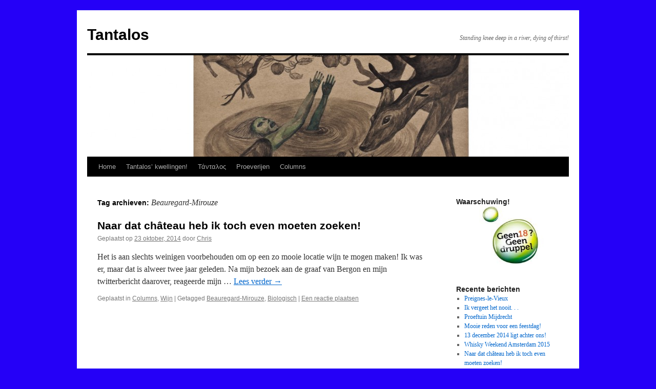

--- FILE ---
content_type: text/html; charset=UTF-8
request_url: https://www.tantalos.nl/tag/beauregard-mirouze/
body_size: 9763
content:
<!DOCTYPE html>
<html lang="nl-NL">
<head>
<meta charset="UTF-8" />
<title>
Beauregard-Mirouze | Tantalos	</title>
<link rel="profile" href="https://gmpg.org/xfn/11" />
<link rel="stylesheet" type="text/css" media="all" href="https://www.tantalos.nl/wp-content/themes/twentyten_tantalos/style.css?ver=20251202" />
<link rel="pingback" href="https://www.tantalos.nl/xmlrpc.php">
<meta name='robots' content='max-image-preview:large' />
<link rel='dns-prefetch' href='//www.googletagmanager.com' />
<link rel="alternate" type="application/rss+xml" title="Tantalos &raquo; feed" href="https://www.tantalos.nl/feed/" />
<link rel="alternate" type="application/rss+xml" title="Tantalos &raquo; reacties feed" href="https://www.tantalos.nl/comments/feed/" />
<link rel="alternate" type="application/rss+xml" title="Tantalos &raquo; Beauregard-Mirouze tag feed" href="https://www.tantalos.nl/tag/beauregard-mirouze/feed/" />
<style id='wp-img-auto-sizes-contain-inline-css' type='text/css'>
img:is([sizes=auto i],[sizes^="auto," i]){contain-intrinsic-size:3000px 1500px}
/*# sourceURL=wp-img-auto-sizes-contain-inline-css */
</style>
<style id='wp-emoji-styles-inline-css' type='text/css'>

	img.wp-smiley, img.emoji {
		display: inline !important;
		border: none !important;
		box-shadow: none !important;
		height: 1em !important;
		width: 1em !important;
		margin: 0 0.07em !important;
		vertical-align: -0.1em !important;
		background: none !important;
		padding: 0 !important;
	}
/*# sourceURL=wp-emoji-styles-inline-css */
</style>
<style id='wp-block-library-inline-css' type='text/css'>
:root{--wp-block-synced-color:#7a00df;--wp-block-synced-color--rgb:122,0,223;--wp-bound-block-color:var(--wp-block-synced-color);--wp-editor-canvas-background:#ddd;--wp-admin-theme-color:#007cba;--wp-admin-theme-color--rgb:0,124,186;--wp-admin-theme-color-darker-10:#006ba1;--wp-admin-theme-color-darker-10--rgb:0,107,160.5;--wp-admin-theme-color-darker-20:#005a87;--wp-admin-theme-color-darker-20--rgb:0,90,135;--wp-admin-border-width-focus:2px}@media (min-resolution:192dpi){:root{--wp-admin-border-width-focus:1.5px}}.wp-element-button{cursor:pointer}:root .has-very-light-gray-background-color{background-color:#eee}:root .has-very-dark-gray-background-color{background-color:#313131}:root .has-very-light-gray-color{color:#eee}:root .has-very-dark-gray-color{color:#313131}:root .has-vivid-green-cyan-to-vivid-cyan-blue-gradient-background{background:linear-gradient(135deg,#00d084,#0693e3)}:root .has-purple-crush-gradient-background{background:linear-gradient(135deg,#34e2e4,#4721fb 50%,#ab1dfe)}:root .has-hazy-dawn-gradient-background{background:linear-gradient(135deg,#faaca8,#dad0ec)}:root .has-subdued-olive-gradient-background{background:linear-gradient(135deg,#fafae1,#67a671)}:root .has-atomic-cream-gradient-background{background:linear-gradient(135deg,#fdd79a,#004a59)}:root .has-nightshade-gradient-background{background:linear-gradient(135deg,#330968,#31cdcf)}:root .has-midnight-gradient-background{background:linear-gradient(135deg,#020381,#2874fc)}:root{--wp--preset--font-size--normal:16px;--wp--preset--font-size--huge:42px}.has-regular-font-size{font-size:1em}.has-larger-font-size{font-size:2.625em}.has-normal-font-size{font-size:var(--wp--preset--font-size--normal)}.has-huge-font-size{font-size:var(--wp--preset--font-size--huge)}.has-text-align-center{text-align:center}.has-text-align-left{text-align:left}.has-text-align-right{text-align:right}.has-fit-text{white-space:nowrap!important}#end-resizable-editor-section{display:none}.aligncenter{clear:both}.items-justified-left{justify-content:flex-start}.items-justified-center{justify-content:center}.items-justified-right{justify-content:flex-end}.items-justified-space-between{justify-content:space-between}.screen-reader-text{border:0;clip-path:inset(50%);height:1px;margin:-1px;overflow:hidden;padding:0;position:absolute;width:1px;word-wrap:normal!important}.screen-reader-text:focus{background-color:#ddd;clip-path:none;color:#444;display:block;font-size:1em;height:auto;left:5px;line-height:normal;padding:15px 23px 14px;text-decoration:none;top:5px;width:auto;z-index:100000}html :where(.has-border-color){border-style:solid}html :where([style*=border-top-color]){border-top-style:solid}html :where([style*=border-right-color]){border-right-style:solid}html :where([style*=border-bottom-color]){border-bottom-style:solid}html :where([style*=border-left-color]){border-left-style:solid}html :where([style*=border-width]){border-style:solid}html :where([style*=border-top-width]){border-top-style:solid}html :where([style*=border-right-width]){border-right-style:solid}html :where([style*=border-bottom-width]){border-bottom-style:solid}html :where([style*=border-left-width]){border-left-style:solid}html :where(img[class*=wp-image-]){height:auto;max-width:100%}:where(figure){margin:0 0 1em}html :where(.is-position-sticky){--wp-admin--admin-bar--position-offset:var(--wp-admin--admin-bar--height,0px)}@media screen and (max-width:600px){html :where(.is-position-sticky){--wp-admin--admin-bar--position-offset:0px}}

/*# sourceURL=wp-block-library-inline-css */
</style><style id='global-styles-inline-css' type='text/css'>
:root{--wp--preset--aspect-ratio--square: 1;--wp--preset--aspect-ratio--4-3: 4/3;--wp--preset--aspect-ratio--3-4: 3/4;--wp--preset--aspect-ratio--3-2: 3/2;--wp--preset--aspect-ratio--2-3: 2/3;--wp--preset--aspect-ratio--16-9: 16/9;--wp--preset--aspect-ratio--9-16: 9/16;--wp--preset--color--black: #000;--wp--preset--color--cyan-bluish-gray: #abb8c3;--wp--preset--color--white: #fff;--wp--preset--color--pale-pink: #f78da7;--wp--preset--color--vivid-red: #cf2e2e;--wp--preset--color--luminous-vivid-orange: #ff6900;--wp--preset--color--luminous-vivid-amber: #fcb900;--wp--preset--color--light-green-cyan: #7bdcb5;--wp--preset--color--vivid-green-cyan: #00d084;--wp--preset--color--pale-cyan-blue: #8ed1fc;--wp--preset--color--vivid-cyan-blue: #0693e3;--wp--preset--color--vivid-purple: #9b51e0;--wp--preset--color--blue: #0066cc;--wp--preset--color--medium-gray: #666;--wp--preset--color--light-gray: #f1f1f1;--wp--preset--gradient--vivid-cyan-blue-to-vivid-purple: linear-gradient(135deg,rgb(6,147,227) 0%,rgb(155,81,224) 100%);--wp--preset--gradient--light-green-cyan-to-vivid-green-cyan: linear-gradient(135deg,rgb(122,220,180) 0%,rgb(0,208,130) 100%);--wp--preset--gradient--luminous-vivid-amber-to-luminous-vivid-orange: linear-gradient(135deg,rgb(252,185,0) 0%,rgb(255,105,0) 100%);--wp--preset--gradient--luminous-vivid-orange-to-vivid-red: linear-gradient(135deg,rgb(255,105,0) 0%,rgb(207,46,46) 100%);--wp--preset--gradient--very-light-gray-to-cyan-bluish-gray: linear-gradient(135deg,rgb(238,238,238) 0%,rgb(169,184,195) 100%);--wp--preset--gradient--cool-to-warm-spectrum: linear-gradient(135deg,rgb(74,234,220) 0%,rgb(151,120,209) 20%,rgb(207,42,186) 40%,rgb(238,44,130) 60%,rgb(251,105,98) 80%,rgb(254,248,76) 100%);--wp--preset--gradient--blush-light-purple: linear-gradient(135deg,rgb(255,206,236) 0%,rgb(152,150,240) 100%);--wp--preset--gradient--blush-bordeaux: linear-gradient(135deg,rgb(254,205,165) 0%,rgb(254,45,45) 50%,rgb(107,0,62) 100%);--wp--preset--gradient--luminous-dusk: linear-gradient(135deg,rgb(255,203,112) 0%,rgb(199,81,192) 50%,rgb(65,88,208) 100%);--wp--preset--gradient--pale-ocean: linear-gradient(135deg,rgb(255,245,203) 0%,rgb(182,227,212) 50%,rgb(51,167,181) 100%);--wp--preset--gradient--electric-grass: linear-gradient(135deg,rgb(202,248,128) 0%,rgb(113,206,126) 100%);--wp--preset--gradient--midnight: linear-gradient(135deg,rgb(2,3,129) 0%,rgb(40,116,252) 100%);--wp--preset--font-size--small: 13px;--wp--preset--font-size--medium: 20px;--wp--preset--font-size--large: 36px;--wp--preset--font-size--x-large: 42px;--wp--preset--spacing--20: 0.44rem;--wp--preset--spacing--30: 0.67rem;--wp--preset--spacing--40: 1rem;--wp--preset--spacing--50: 1.5rem;--wp--preset--spacing--60: 2.25rem;--wp--preset--spacing--70: 3.38rem;--wp--preset--spacing--80: 5.06rem;--wp--preset--shadow--natural: 6px 6px 9px rgba(0, 0, 0, 0.2);--wp--preset--shadow--deep: 12px 12px 50px rgba(0, 0, 0, 0.4);--wp--preset--shadow--sharp: 6px 6px 0px rgba(0, 0, 0, 0.2);--wp--preset--shadow--outlined: 6px 6px 0px -3px rgb(255, 255, 255), 6px 6px rgb(0, 0, 0);--wp--preset--shadow--crisp: 6px 6px 0px rgb(0, 0, 0);}:where(.is-layout-flex){gap: 0.5em;}:where(.is-layout-grid){gap: 0.5em;}body .is-layout-flex{display: flex;}.is-layout-flex{flex-wrap: wrap;align-items: center;}.is-layout-flex > :is(*, div){margin: 0;}body .is-layout-grid{display: grid;}.is-layout-grid > :is(*, div){margin: 0;}:where(.wp-block-columns.is-layout-flex){gap: 2em;}:where(.wp-block-columns.is-layout-grid){gap: 2em;}:where(.wp-block-post-template.is-layout-flex){gap: 1.25em;}:where(.wp-block-post-template.is-layout-grid){gap: 1.25em;}.has-black-color{color: var(--wp--preset--color--black) !important;}.has-cyan-bluish-gray-color{color: var(--wp--preset--color--cyan-bluish-gray) !important;}.has-white-color{color: var(--wp--preset--color--white) !important;}.has-pale-pink-color{color: var(--wp--preset--color--pale-pink) !important;}.has-vivid-red-color{color: var(--wp--preset--color--vivid-red) !important;}.has-luminous-vivid-orange-color{color: var(--wp--preset--color--luminous-vivid-orange) !important;}.has-luminous-vivid-amber-color{color: var(--wp--preset--color--luminous-vivid-amber) !important;}.has-light-green-cyan-color{color: var(--wp--preset--color--light-green-cyan) !important;}.has-vivid-green-cyan-color{color: var(--wp--preset--color--vivid-green-cyan) !important;}.has-pale-cyan-blue-color{color: var(--wp--preset--color--pale-cyan-blue) !important;}.has-vivid-cyan-blue-color{color: var(--wp--preset--color--vivid-cyan-blue) !important;}.has-vivid-purple-color{color: var(--wp--preset--color--vivid-purple) !important;}.has-black-background-color{background-color: var(--wp--preset--color--black) !important;}.has-cyan-bluish-gray-background-color{background-color: var(--wp--preset--color--cyan-bluish-gray) !important;}.has-white-background-color{background-color: var(--wp--preset--color--white) !important;}.has-pale-pink-background-color{background-color: var(--wp--preset--color--pale-pink) !important;}.has-vivid-red-background-color{background-color: var(--wp--preset--color--vivid-red) !important;}.has-luminous-vivid-orange-background-color{background-color: var(--wp--preset--color--luminous-vivid-orange) !important;}.has-luminous-vivid-amber-background-color{background-color: var(--wp--preset--color--luminous-vivid-amber) !important;}.has-light-green-cyan-background-color{background-color: var(--wp--preset--color--light-green-cyan) !important;}.has-vivid-green-cyan-background-color{background-color: var(--wp--preset--color--vivid-green-cyan) !important;}.has-pale-cyan-blue-background-color{background-color: var(--wp--preset--color--pale-cyan-blue) !important;}.has-vivid-cyan-blue-background-color{background-color: var(--wp--preset--color--vivid-cyan-blue) !important;}.has-vivid-purple-background-color{background-color: var(--wp--preset--color--vivid-purple) !important;}.has-black-border-color{border-color: var(--wp--preset--color--black) !important;}.has-cyan-bluish-gray-border-color{border-color: var(--wp--preset--color--cyan-bluish-gray) !important;}.has-white-border-color{border-color: var(--wp--preset--color--white) !important;}.has-pale-pink-border-color{border-color: var(--wp--preset--color--pale-pink) !important;}.has-vivid-red-border-color{border-color: var(--wp--preset--color--vivid-red) !important;}.has-luminous-vivid-orange-border-color{border-color: var(--wp--preset--color--luminous-vivid-orange) !important;}.has-luminous-vivid-amber-border-color{border-color: var(--wp--preset--color--luminous-vivid-amber) !important;}.has-light-green-cyan-border-color{border-color: var(--wp--preset--color--light-green-cyan) !important;}.has-vivid-green-cyan-border-color{border-color: var(--wp--preset--color--vivid-green-cyan) !important;}.has-pale-cyan-blue-border-color{border-color: var(--wp--preset--color--pale-cyan-blue) !important;}.has-vivid-cyan-blue-border-color{border-color: var(--wp--preset--color--vivid-cyan-blue) !important;}.has-vivid-purple-border-color{border-color: var(--wp--preset--color--vivid-purple) !important;}.has-vivid-cyan-blue-to-vivid-purple-gradient-background{background: var(--wp--preset--gradient--vivid-cyan-blue-to-vivid-purple) !important;}.has-light-green-cyan-to-vivid-green-cyan-gradient-background{background: var(--wp--preset--gradient--light-green-cyan-to-vivid-green-cyan) !important;}.has-luminous-vivid-amber-to-luminous-vivid-orange-gradient-background{background: var(--wp--preset--gradient--luminous-vivid-amber-to-luminous-vivid-orange) !important;}.has-luminous-vivid-orange-to-vivid-red-gradient-background{background: var(--wp--preset--gradient--luminous-vivid-orange-to-vivid-red) !important;}.has-very-light-gray-to-cyan-bluish-gray-gradient-background{background: var(--wp--preset--gradient--very-light-gray-to-cyan-bluish-gray) !important;}.has-cool-to-warm-spectrum-gradient-background{background: var(--wp--preset--gradient--cool-to-warm-spectrum) !important;}.has-blush-light-purple-gradient-background{background: var(--wp--preset--gradient--blush-light-purple) !important;}.has-blush-bordeaux-gradient-background{background: var(--wp--preset--gradient--blush-bordeaux) !important;}.has-luminous-dusk-gradient-background{background: var(--wp--preset--gradient--luminous-dusk) !important;}.has-pale-ocean-gradient-background{background: var(--wp--preset--gradient--pale-ocean) !important;}.has-electric-grass-gradient-background{background: var(--wp--preset--gradient--electric-grass) !important;}.has-midnight-gradient-background{background: var(--wp--preset--gradient--midnight) !important;}.has-small-font-size{font-size: var(--wp--preset--font-size--small) !important;}.has-medium-font-size{font-size: var(--wp--preset--font-size--medium) !important;}.has-large-font-size{font-size: var(--wp--preset--font-size--large) !important;}.has-x-large-font-size{font-size: var(--wp--preset--font-size--x-large) !important;}
/*# sourceURL=global-styles-inline-css */
</style>

<style id='classic-theme-styles-inline-css' type='text/css'>
/*! This file is auto-generated */
.wp-block-button__link{color:#fff;background-color:#32373c;border-radius:9999px;box-shadow:none;text-decoration:none;padding:calc(.667em + 2px) calc(1.333em + 2px);font-size:1.125em}.wp-block-file__button{background:#32373c;color:#fff;text-decoration:none}
/*# sourceURL=/wp-includes/css/classic-themes.min.css */
</style>
<link rel='stylesheet' id='twentyten-block-style-css' href='https://www.tantalos.nl/wp-content/themes/twentyten/blocks.css?ver=20250220' type='text/css' media='all' />

<!-- Google tag (gtag.js) snippet toegevoegd door Site Kit -->
<!-- Google Analytics snippet toegevoegd door Site Kit -->
<script type="text/javascript" src="https://www.googletagmanager.com/gtag/js?id=GT-573WDJH" id="google_gtagjs-js" async></script>
<script type="text/javascript" id="google_gtagjs-js-after">
/* <![CDATA[ */
window.dataLayer = window.dataLayer || [];function gtag(){dataLayer.push(arguments);}
gtag("set","linker",{"domains":["www.tantalos.nl"]});
gtag("js", new Date());
gtag("set", "developer_id.dZTNiMT", true);
gtag("config", "GT-573WDJH");
//# sourceURL=google_gtagjs-js-after
/* ]]> */
</script>
<link rel="https://api.w.org/" href="https://www.tantalos.nl/wp-json/" /><link rel="alternate" title="JSON" type="application/json" href="https://www.tantalos.nl/wp-json/wp/v2/tags/139" /><link rel="EditURI" type="application/rsd+xml" title="RSD" href="https://www.tantalos.nl/xmlrpc.php?rsd" />
<meta name="generator" content="WordPress 6.9" />
<meta name="generator" content="Site Kit by Google 1.170.0" /><style type="text/css" id="custom-background-css">
body.custom-background { background-color: #2500f7; }
</style>
	</head>

<body class="archive tag tag-beauregard-mirouze tag-139 custom-background wp-theme-twentyten wp-child-theme-twentyten_tantalos">
<div id="wrapper" class="hfeed">
		<a href="#content" class="screen-reader-text skip-link">Ga naar de inhoud</a>
	<div id="header">
		<div id="masthead">
			<div id="branding" role="banner">
									<div id="site-title">
						<span>
							<a href="https://www.tantalos.nl/" rel="home" >Tantalos</a>
						</span>
					</div>
										<div id="site-description">Standing  knee deep in a river, dying of thirst!</div>
					<img src="https://www.tantalos.nl/wp-content/uploads/2014/10/cropped-tantalos-91.jpg" width="940" height="198" alt="Tantalos" srcset="https://www.tantalos.nl/wp-content/uploads/2014/10/cropped-tantalos-91.jpg 940w, https://www.tantalos.nl/wp-content/uploads/2014/10/cropped-tantalos-91-150x31.jpg 150w, https://www.tantalos.nl/wp-content/uploads/2014/10/cropped-tantalos-91-300x63.jpg 300w" sizes="(max-width: 940px) 100vw, 940px" decoding="async" fetchpriority="high" />			</div><!-- #branding -->

			<div id="access" role="navigation">
				<div class="menu"><ul>
<li ><a href="https://www.tantalos.nl/">Home</a></li><li class="page_item page-item-4090 page_item_has_children"><a href="https://www.tantalos.nl/tantalos-kwellingen/">Tantalos&#8217; kwellingen!</a>
<ul class='children'>
	<li class="page_item page-item-4170"><a href="https://www.tantalos.nl/tantalos-kwellingen/kwelling-1/">Kwelling 1</a></li>
</ul>
</li>
<li class="page_item page-item-343 page_item_has_children"><a href="https://www.tantalos.nl/tantalos/">Τάνταλος</a>
<ul class='children'>
	<li class="page_item page-item-117"><a href="https://www.tantalos.nl/tantalos/geschiedenis/">Τάνταλος of Tantalus</a></li>
	<li class="page_item page-item-245"><a href="https://www.tantalos.nl/tantalos/het-logo-van-tantalos/">Logo van het visitekaartje</a></li>
</ul>
</li>
<li class="page_item page-item-485 page_item_has_children"><a href="https://www.tantalos.nl/proeverijen/">Proeverijen</a>
<ul class='children'>
	<li class="page_item page-item-487"><a href="https://www.tantalos.nl/proeverijen/wijnproeverijen/">Wijnproeverijen</a></li>
	<li class="page_item page-item-491"><a href="https://www.tantalos.nl/proeverijen/whiskyproeverijen/">Whiskyproeverijen</a></li>
</ul>
</li>

<li class="page_item page-item-catmenu">
	<a title="Alle Columns bekijken" href="http://www.tantalos.nl/columns/">Columns</a>
	<ul class="children">
		<li>
	<a href="https://www.tantalos.nl/category/columns/food/">Food</a></li>
		<li>
	<a href="https://www.tantalos.nl/category/columns/whisky/">Whisky</a></li>
		<li>
	<a href="https://www.tantalos.nl/category/columns/wijn-columns/">Wijn</a></li>
		<li>
	<a href="https://www.tantalos.nl/category/overige/">Overige</a></li>
		<li>
</li>
	</ul>
</li></ul></div>
			</div><!-- #access -->
		</div><!-- #masthead -->
	</div><!-- #header -->

	<div id="main">

		<div id="container">
			<div id="content" role="main">

				<h1 class="page-title">
				Tag archieven: <span>Beauregard-Mirouze</span>				</h1>

				



	
			<div id="post-2028" class="post-2028 post type-post status-publish format-standard hentry category-columns category-wijn-columns tag-beauregard-mirouze tag-biologisch">
			<h2 class="entry-title"><a href="https://www.tantalos.nl/2014/10/naar-dat-chateau-heb-ik-toch-even-moeten-zoeken/" rel="bookmark">Naar dat château heb ik toch even moeten zoeken!</a></h2>

			<div class="entry-meta">
				<span class="meta-prep meta-prep-author">Geplaatst op</span> <a href="https://www.tantalos.nl/2014/10/naar-dat-chateau-heb-ik-toch-even-moeten-zoeken/" title="23:00" rel="bookmark"><span class="entry-date">23 oktober, 2014</span></a> <span class="meta-sep">door</span> <span class="author vcard"><a class="url fn n" href="https://www.tantalos.nl/author/chris/" title="Alle berichten tonen van Chris">Chris</a></span>			</div><!-- .entry-meta -->

					<div class="entry-summary">
				<p>Het is aan slechts weinigen voorbehouden om op een zo mooie locatie wijn te mogen maken! Ik was er, maar dat is alweer twee jaar geleden. Na mijn bezoek aan de graaf van Bergon en mijn twitterbericht daarover, reageerde mijn &hellip; <a href="https://www.tantalos.nl/2014/10/naar-dat-chateau-heb-ik-toch-even-moeten-zoeken/">Lees verder <span class="meta-nav">&rarr;</span></a></p>
			</div><!-- .entry-summary -->
	
			<div class="entry-utility">
									<span class="cat-links">
						<span class="entry-utility-prep entry-utility-prep-cat-links">Geplaatst in</span> <a href="https://www.tantalos.nl/category/columns/" rel="category tag">Columns</a>, <a href="https://www.tantalos.nl/category/columns/wijn-columns/" rel="category tag">Wijn</a>					</span>
					<span class="meta-sep">|</span>
				
								<span class="tag-links">
					<span class="entry-utility-prep entry-utility-prep-tag-links">Getagged</span> <a href="https://www.tantalos.nl/tag/beauregard-mirouze/" rel="tag">Beauregard-Mirouze</a>, <a href="https://www.tantalos.nl/tag/biologisch/" rel="tag">Biologisch</a>				</span>
				<span class="meta-sep">|</span>
				
				<span class="comments-link"><a href="https://www.tantalos.nl/2014/10/naar-dat-chateau-heb-ik-toch-even-moeten-zoeken/#respond">Een reactie plaatsen</a></span>

							</div><!-- .entry-utility -->
		</div><!-- #post-2028 -->

		
	

			</div><!-- #content -->
		</div><!-- #container -->


		<div id="primary" class="widget-area" role="complementary">
			<ul class="xoxo">

<li id="text-3" class="widget-container widget_text"><h3 class="widget-title">Waarschuwing!</h3>			<div class="textwidget"><img src="//www.tantalos.nl/wp-content/uploads/2013/11/Geen-18-geen-druppel.jpg"></div>
		</li>
		<li id="recent-posts-2" class="widget-container widget_recent_entries">
		<h3 class="widget-title">Recente berichten</h3>
		<ul>
											<li>
					<a href="https://www.tantalos.nl/2020/07/preignes-le-vieux/">Preignes-le-Vieux</a>
									</li>
											<li>
					<a href="https://www.tantalos.nl/2018/10/ik-vergeet-het-nooit/">Ik vergeet het nooit. . .</a>
									</li>
											<li>
					<a href="https://www.tantalos.nl/2015/08/tomatenkwekerij-hans-fransen/">Proeftuin Mijdrecht</a>
									</li>
											<li>
					<a href="https://www.tantalos.nl/2015/02/mooie-reden-voor-een-feestdag/">Mooie reden voor een feestdag!</a>
									</li>
											<li>
					<a href="https://www.tantalos.nl/2014/11/13-december-2014/">13 december 2014 ligt achter ons!</a>
									</li>
											<li>
					<a href="https://www.tantalos.nl/2014/10/whisky-weekend-amsterdam-2015/">Whisky Weekend Amsterdam 2015</a>
									</li>
											<li>
					<a href="https://www.tantalos.nl/2014/10/naar-dat-chateau-heb-ik-toch-even-moeten-zoeken/">Naar dat château heb ik toch even moeten zoeken!</a>
									</li>
											<li>
					<a href="https://www.tantalos.nl/2014/10/wild-dineren-of-genieten-van-een-wildmenu/">Wordt het wild dineren? Of genieten van een wildmenu?</a>
									</li>
											<li>
					<a href="https://www.tantalos.nl/2014/10/de-portugese-doper-deel-3-douro-2/">De Portugese Doper (deel 3, Douro 2)</a>
									</li>
											<li>
					<a href="https://www.tantalos.nl/2014/10/er-zijn-meer-hondjes-die-vicky-heten/">Er zijn meer hondjes die Vicky heten!</a>
									</li>
					</ul>

		</li><li id="search-2" class="widget-container widget_search"><form role="search" method="get" id="searchform" class="searchform" action="https://www.tantalos.nl/">
				<div>
					<label class="screen-reader-text" for="s">Zoeken naar:</label>
					<input type="text" value="" name="s" id="s" />
					<input type="submit" id="searchsubmit" value="Zoeken" />
				</div>
			</form></li><li id="text-4" class="widget-container widget_text"><h3 class="widget-title">Importeurs: </h3>			<div class="textwidget"><a href="http://www.krimpenfort.nl"><img src="//www.tantalos.nl/wp-content/uploads/2013/12/logo-Yves1.gif" /></a>
<br/>
Yves Krimpenfort, Waverveen
<br/><br/>
<a href="http://www.bacchante.nl"><img src="//www.tantalos.nl/wp-content/uploads/2013/11/Bacchante-3.jpg" /></a>
<br/>
De Bacchante, Middelburg
<br/></div>
		</li><li id="categories-2" class="widget-container widget_categories"><h3 class="widget-title">Categorieën</h3>
			<ul>
					<li class="cat-item cat-item-3"><a href="https://www.tantalos.nl/category/columns/">Columns</a>
</li>
	<li class="cat-item cat-item-29"><a href="https://www.tantalos.nl/category/columns/food/">Food</a>
</li>
	<li class="cat-item cat-item-46"><a href="https://www.tantalos.nl/category/overige/">Overige</a>
</li>
	<li class="cat-item cat-item-23"><a href="https://www.tantalos.nl/category/columns/whisky/">Whisky</a>
</li>
	<li class="cat-item cat-item-24"><a href="https://www.tantalos.nl/category/columns/wijn-columns/">Wijn</a>
</li>
			</ul>

			</li><li id="archives-2" class="widget-container widget_archive"><h3 class="widget-title">Archieven</h3>		<label class="screen-reader-text" for="archives-dropdown-2">Archieven</label>
		<select id="archives-dropdown-2" name="archive-dropdown">
			
			<option value="">Maand selecteren</option>
				<option value='https://www.tantalos.nl/2020/07/'> juli 2020 </option>
	<option value='https://www.tantalos.nl/2018/10/'> oktober 2018 </option>
	<option value='https://www.tantalos.nl/2015/08/'> augustus 2015 </option>
	<option value='https://www.tantalos.nl/2015/02/'> februari 2015 </option>
	<option value='https://www.tantalos.nl/2014/11/'> november 2014 </option>
	<option value='https://www.tantalos.nl/2014/10/'> oktober 2014 </option>
	<option value='https://www.tantalos.nl/2014/07/'> juli 2014 </option>
	<option value='https://www.tantalos.nl/2014/02/'> februari 2014 </option>
	<option value='https://www.tantalos.nl/2014/01/'> januari 2014 </option>
	<option value='https://www.tantalos.nl/2013/12/'> december 2013 </option>
	<option value='https://www.tantalos.nl/2013/11/'> november 2013 </option>
	<option value='https://www.tantalos.nl/2013/10/'> oktober 2013 </option>
	<option value='https://www.tantalos.nl/2013/09/'> september 2013 </option>
	<option value='https://www.tantalos.nl/2013/08/'> augustus 2013 </option>
	<option value='https://www.tantalos.nl/2013/07/'> juli 2013 </option>
	<option value='https://www.tantalos.nl/2013/06/'> juni 2013 </option>
	<option value='https://www.tantalos.nl/2013/05/'> mei 2013 </option>
	<option value='https://www.tantalos.nl/2012/12/'> december 2012 </option>
	<option value='https://www.tantalos.nl/2012/10/'> oktober 2012 </option>
	<option value='https://www.tantalos.nl/2012/09/'> september 2012 </option>
	<option value='https://www.tantalos.nl/2012/08/'> augustus 2012 </option>
	<option value='https://www.tantalos.nl/2012/07/'> juli 2012 </option>
	<option value='https://www.tantalos.nl/2012/06/'> juni 2012 </option>
	<option value='https://www.tantalos.nl/2012/05/'> mei 2012 </option>
	<option value='https://www.tantalos.nl/2012/04/'> april 2012 </option>
	<option value='https://www.tantalos.nl/2011/05/'> mei 2011 </option>
	<option value='https://www.tantalos.nl/2011/04/'> april 2011 </option>
	<option value='https://www.tantalos.nl/2011/03/'> maart 2011 </option>
	<option value='https://www.tantalos.nl/2011/02/'> februari 2011 </option>
	<option value='https://www.tantalos.nl/2011/01/'> januari 2011 </option>
	<option value='https://www.tantalos.nl/2010/12/'> december 2010 </option>
	<option value='https://www.tantalos.nl/2010/11/'> november 2010 </option>
	<option value='https://www.tantalos.nl/2010/10/'> oktober 2010 </option>
	<option value='https://www.tantalos.nl/2010/08/'> augustus 2010 </option>
	<option value='https://www.tantalos.nl/2010/07/'> juli 2010 </option>
	<option value='https://www.tantalos.nl/2010/05/'> mei 2010 </option>
	<option value='https://www.tantalos.nl/2010/04/'> april 2010 </option>

		</select>

			<script type="text/javascript">
/* <![CDATA[ */

( ( dropdownId ) => {
	const dropdown = document.getElementById( dropdownId );
	function onSelectChange() {
		setTimeout( () => {
			if ( 'escape' === dropdown.dataset.lastkey ) {
				return;
			}
			if ( dropdown.value ) {
				document.location.href = dropdown.value;
			}
		}, 250 );
	}
	function onKeyUp( event ) {
		if ( 'Escape' === event.key ) {
			dropdown.dataset.lastkey = 'escape';
		} else {
			delete dropdown.dataset.lastkey;
		}
	}
	function onClick() {
		delete dropdown.dataset.lastkey;
	}
	dropdown.addEventListener( 'keyup', onKeyUp );
	dropdown.addEventListener( 'click', onClick );
	dropdown.addEventListener( 'change', onSelectChange );
})( "archives-dropdown-2" );

//# sourceURL=WP_Widget_Archives%3A%3Awidget
/* ]]> */
</script>
</li><li id="meta-2" class="widget-container widget_meta"><h3 class="widget-title">Meta</h3>
		<ul>
						<li><a href="https://www.tantalos.nl/wp-login.php">Login</a></li>
			<li><a href="https://www.tantalos.nl/feed/">Berichten feed</a></li>
			<li><a href="https://www.tantalos.nl/comments/feed/">Reacties feed</a></li>

			<li><a href="https://wordpress.org/">WordPress.org</a></li>
		</ul>

		</li><li id="tag_cloud-3" class="widget-container widget_tag_cloud"><h3 class="widget-title">Tags</h3><div class="tagcloud"><ul class='wp-tag-cloud' role='list'>
	<li><a href="https://www.tantalos.nl/tag/allergie/" class="tag-cloud-link tag-link-138 tag-link-position-1" style="font-size: 8pt;" aria-label="Allergie (1 item)">Allergie</a></li>
	<li><a href="https://www.tantalos.nl/tag/bandol/" class="tag-cloud-link tag-link-113 tag-link-position-2" style="font-size: 8pt;" aria-label="Bandol (1 item)">Bandol</a></li>
	<li><a href="https://www.tantalos.nl/tag/beauregard-mirouze/" class="tag-cloud-link tag-link-139 tag-link-position-3" style="font-size: 8pt;" aria-label="Beauregard-Mirouze (1 item)">Beauregard-Mirouze</a></li>
	<li><a href="https://www.tantalos.nl/tag/betty/" class="tag-cloud-link tag-link-35 tag-link-position-4" style="font-size: 18pt;" aria-label="Betty (9 items)">Betty</a></li>
	<li><a href="https://www.tantalos.nl/tag/bordeaux-rood/" class="tag-cloud-link tag-link-68 tag-link-position-5" style="font-size: 8pt;" aria-label="Bordeaux rood (1 item)">Bordeaux rood</a></li>
	<li><a href="https://www.tantalos.nl/tag/c1000/" class="tag-cloud-link tag-link-73 tag-link-position-6" style="font-size: 8pt;" aria-label="C1000 (1 item)">C1000</a></li>
	<li><a href="https://www.tantalos.nl/tag/cafe-lb/" class="tag-cloud-link tag-link-141 tag-link-position-7" style="font-size: 10.571428571429pt;" aria-label="Café L&amp;B (2 items)">Café L&amp;B</a></li>
	<li><a href="https://www.tantalos.nl/tag/campveerse-toren/" class="tag-cloud-link tag-link-136 tag-link-position-8" style="font-size: 12.285714285714pt;" aria-label="Campveerse Toren (3 items)">Campveerse Toren</a></li>
	<li><a href="https://www.tantalos.nl/tag/champagne/" class="tag-cloud-link tag-link-4 tag-link-position-9" style="font-size: 14.857142857143pt;" aria-label="champagne (5 items)">champagne</a></li>
	<li><a href="https://www.tantalos.nl/tag/cognac/" class="tag-cloud-link tag-link-9 tag-link-position-10" style="font-size: 10.571428571429pt;" aria-label="Cognac (2 items)">Cognac</a></li>
	<li><a href="https://www.tantalos.nl/tag/domaine-ray-jane/" class="tag-cloud-link tag-link-114 tag-link-position-11" style="font-size: 12.285714285714pt;" aria-label="Domaine Ray-Jane (3 items)">Domaine Ray-Jane</a></li>
	<li><a href="https://www.tantalos.nl/tag/druivensoorten/" class="tag-cloud-link tag-link-108 tag-link-position-12" style="font-size: 8pt;" aria-label="Druivensoorten (1 item)">Druivensoorten</a></li>
	<li><a href="https://www.tantalos.nl/tag/filmpje/" class="tag-cloud-link tag-link-112 tag-link-position-13" style="font-size: 8pt;" aria-label="Filmpje! (1 item)">Filmpje!</a></li>
	<li><a href="https://www.tantalos.nl/tag/fort-waver-amstel/" class="tag-cloud-link tag-link-22 tag-link-position-14" style="font-size: 10.571428571429pt;" aria-label="Fort Waver-Amstel (2 items)">Fort Waver-Amstel</a></li>
	<li><a href="https://www.tantalos.nl/tag/glenfiddich/" class="tag-cloud-link tag-link-25 tag-link-position-15" style="font-size: 10.571428571429pt;" aria-label="Glenfiddich (2 items)">Glenfiddich</a></li>
	<li><a href="https://www.tantalos.nl/tag/graaf/" class="tag-cloud-link tag-link-147 tag-link-position-16" style="font-size: 13.714285714286pt;" aria-label="Graaf (4 items)">Graaf</a></li>
	<li><a href="https://www.tantalos.nl/tag/huiswijnen/" class="tag-cloud-link tag-link-69 tag-link-position-17" style="font-size: 8pt;" aria-label="Huiswijnen (1 item)">Huiswijnen</a></li>
	<li><a href="https://www.tantalos.nl/tag/huiswjn/" class="tag-cloud-link tag-link-74 tag-link-position-18" style="font-size: 8pt;" aria-label="Huiswjn (1 item)">Huiswjn</a></li>
	<li><a href="https://www.tantalos.nl/tag/kaas/" class="tag-cloud-link tag-link-5 tag-link-position-19" style="font-size: 17.285714285714pt;" aria-label="kaas (8 items)">kaas</a></li>
	<li><a href="https://www.tantalos.nl/tag/krimpenfort/" class="tag-cloud-link tag-link-72 tag-link-position-20" style="font-size: 10.571428571429pt;" aria-label="Krimpenfort (2 items)">Krimpenfort</a></li>
	<li><a href="https://www.tantalos.nl/tag/kurken/" class="tag-cloud-link tag-link-33 tag-link-position-21" style="font-size: 10.571428571429pt;" aria-label="kurken (2 items)">kurken</a></li>
	<li><a href="https://www.tantalos.nl/tag/laguiole/" class="tag-cloud-link tag-link-57 tag-link-position-22" style="font-size: 10.571428571429pt;" aria-label="Laguiole (2 items)">Laguiole</a></li>
	<li><a href="https://www.tantalos.nl/tag/loire/" class="tag-cloud-link tag-link-42 tag-link-position-23" style="font-size: 13.714285714286pt;" aria-label="Loire (4 items)">Loire</a></li>
	<li><a href="https://www.tantalos.nl/tag/malt/" class="tag-cloud-link tag-link-142 tag-link-position-24" style="font-size: 8pt;" aria-label="malt (1 item)">malt</a></li>
	<li><a href="https://www.tantalos.nl/tag/malt-whisky/" class="tag-cloud-link tag-link-27 tag-link-position-25" style="font-size: 16.571428571429pt;" aria-label="Malt whisky (7 items)">Malt whisky</a></li>
	<li><a href="https://www.tantalos.nl/tag/messias/" class="tag-cloud-link tag-link-132 tag-link-position-26" style="font-size: 12.285714285714pt;" aria-label="Messias (3 items)">Messias</a></li>
	<li><a href="https://www.tantalos.nl/tag/mourvedre/" class="tag-cloud-link tag-link-117 tag-link-position-27" style="font-size: 8pt;" aria-label="Mourvedre (1 item)">Mourvedre</a></li>
	<li><a href="https://www.tantalos.nl/tag/normandie/" class="tag-cloud-link tag-link-67 tag-link-position-28" style="font-size: 8pt;" aria-label="Normandie (1 item)">Normandie</a></li>
	<li><a href="https://www.tantalos.nl/tag/petit-verdot/" class="tag-cloud-link tag-link-32 tag-link-position-29" style="font-size: 10.571428571429pt;" aria-label="Petit Verdot (2 items)">Petit Verdot</a></li>
	<li><a href="https://www.tantalos.nl/tag/pineau/" class="tag-cloud-link tag-link-10 tag-link-position-30" style="font-size: 12.285714285714pt;" aria-label="pineau (3 items)">pineau</a></li>
	<li><a href="https://www.tantalos.nl/tag/pinot-gris/" class="tag-cloud-link tag-link-110 tag-link-position-31" style="font-size: 8pt;" aria-label="Pinot Gris (1 item)">Pinot Gris</a></li>
	<li><a href="https://www.tantalos.nl/tag/poire/" class="tag-cloud-link tag-link-149 tag-link-position-32" style="font-size: 8pt;" aria-label="Poiré (1 item)">Poiré</a></li>
	<li><a href="https://www.tantalos.nl/tag/pommer/" class="tag-cloud-link tag-link-143 tag-link-position-33" style="font-size: 8pt;" aria-label="Pommer (1 item)">Pommer</a></li>
	<li><a href="https://www.tantalos.nl/tag/portugal/" class="tag-cloud-link tag-link-131 tag-link-position-34" style="font-size: 12.285714285714pt;" aria-label="Portugal (3 items)">Portugal</a></li>
	<li><a href="https://www.tantalos.nl/tag/provence/" class="tag-cloud-link tag-link-14 tag-link-position-35" style="font-size: 12.285714285714pt;" aria-label="Provence (3 items)">Provence</a></li>
	<li><a href="https://www.tantalos.nl/tag/reclame/" class="tag-cloud-link tag-link-70 tag-link-position-36" style="font-size: 8pt;" aria-label="Reclame (1 item)">Reclame</a></li>
	<li><a href="https://www.tantalos.nl/tag/rose/" class="tag-cloud-link tag-link-7 tag-link-position-37" style="font-size: 12.285714285714pt;" aria-label="rose (3 items)">rose</a></li>
	<li><a href="https://www.tantalos.nl/tag/tomaten/" class="tag-cloud-link tag-link-146 tag-link-position-38" style="font-size: 8pt;" aria-label="Tomaten (1 item)">Tomaten</a></li>
	<li><a href="https://www.tantalos.nl/tag/trimbach/" class="tag-cloud-link tag-link-109 tag-link-position-39" style="font-size: 8pt;" aria-label="Trimbach (1 item)">Trimbach</a></li>
	<li><a href="https://www.tantalos.nl/tag/uzes/" class="tag-cloud-link tag-link-111 tag-link-position-40" style="font-size: 8pt;" aria-label="Uzès (1 item)">Uzès</a></li>
	<li><a href="https://www.tantalos.nl/tag/vacuvin/" class="tag-cloud-link tag-link-12 tag-link-position-41" style="font-size: 10.571428571429pt;" aria-label="Vacuvin (2 items)">Vacuvin</a></li>
	<li><a href="https://www.tantalos.nl/tag/vin-gris/" class="tag-cloud-link tag-link-15 tag-link-position-42" style="font-size: 12.285714285714pt;" aria-label="Vin Gris (3 items)">Vin Gris</a></li>
	<li><a href="https://www.tantalos.nl/tag/wijn/" class="tag-cloud-link tag-link-8 tag-link-position-43" style="font-size: 22pt;" aria-label="wijn (18 items)">wijn</a></li>
	<li><a href="https://www.tantalos.nl/tag/wildmenu/" class="tag-cloud-link tag-link-137 tag-link-position-44" style="font-size: 8pt;" aria-label="Wildmenu (1 item)">Wildmenu</a></li>
	<li><a href="https://www.tantalos.nl/tag/zuid-afrika/" class="tag-cloud-link tag-link-44 tag-link-position-45" style="font-size: 10.571428571429pt;" aria-label="zuid-Afrika (2 items)">zuid-Afrika</a></li>
</ul>
</div>
</li>			</ul>
		</div><!-- #primary .widget-area -->

	</div><!-- #main -->

	<div id="footer" role="contentinfo">
		<div id="colophon">



			<div id="site-info">
				<a href="https://www.tantalos.nl/" rel="home">
					Tantalos				</a>
							</div><!-- #site-info -->

			<div id="site-generator">
								<a href="https://wordpress.org/" class="imprint" title="Semantisch persoonlijk publicatieplatform">
					Mogelijk gemaakt door WordPress.				</a>
			</div><!-- #site-generator -->

		</div><!-- #colophon -->
	</div><!-- #footer -->

</div><!-- #wrapper -->

<script type="speculationrules">
{"prefetch":[{"source":"document","where":{"and":[{"href_matches":"/*"},{"not":{"href_matches":["/wp-*.php","/wp-admin/*","/wp-content/uploads/*","/wp-content/*","/wp-content/plugins/*","/wp-content/themes/twentyten_tantalos/*","/wp-content/themes/twentyten/*","/*\\?(.+)"]}},{"not":{"selector_matches":"a[rel~=\"nofollow\"]"}},{"not":{"selector_matches":".no-prefetch, .no-prefetch a"}}]},"eagerness":"conservative"}]}
</script>
<script id="wp-emoji-settings" type="application/json">
{"baseUrl":"https://s.w.org/images/core/emoji/17.0.2/72x72/","ext":".png","svgUrl":"https://s.w.org/images/core/emoji/17.0.2/svg/","svgExt":".svg","source":{"concatemoji":"https://www.tantalos.nl/wp-includes/js/wp-emoji-release.min.js?ver=6.9"}}
</script>
<script type="module">
/* <![CDATA[ */
/*! This file is auto-generated */
const a=JSON.parse(document.getElementById("wp-emoji-settings").textContent),o=(window._wpemojiSettings=a,"wpEmojiSettingsSupports"),s=["flag","emoji"];function i(e){try{var t={supportTests:e,timestamp:(new Date).valueOf()};sessionStorage.setItem(o,JSON.stringify(t))}catch(e){}}function c(e,t,n){e.clearRect(0,0,e.canvas.width,e.canvas.height),e.fillText(t,0,0);t=new Uint32Array(e.getImageData(0,0,e.canvas.width,e.canvas.height).data);e.clearRect(0,0,e.canvas.width,e.canvas.height),e.fillText(n,0,0);const a=new Uint32Array(e.getImageData(0,0,e.canvas.width,e.canvas.height).data);return t.every((e,t)=>e===a[t])}function p(e,t){e.clearRect(0,0,e.canvas.width,e.canvas.height),e.fillText(t,0,0);var n=e.getImageData(16,16,1,1);for(let e=0;e<n.data.length;e++)if(0!==n.data[e])return!1;return!0}function u(e,t,n,a){switch(t){case"flag":return n(e,"\ud83c\udff3\ufe0f\u200d\u26a7\ufe0f","\ud83c\udff3\ufe0f\u200b\u26a7\ufe0f")?!1:!n(e,"\ud83c\udde8\ud83c\uddf6","\ud83c\udde8\u200b\ud83c\uddf6")&&!n(e,"\ud83c\udff4\udb40\udc67\udb40\udc62\udb40\udc65\udb40\udc6e\udb40\udc67\udb40\udc7f","\ud83c\udff4\u200b\udb40\udc67\u200b\udb40\udc62\u200b\udb40\udc65\u200b\udb40\udc6e\u200b\udb40\udc67\u200b\udb40\udc7f");case"emoji":return!a(e,"\ud83e\u1fac8")}return!1}function f(e,t,n,a){let r;const o=(r="undefined"!=typeof WorkerGlobalScope&&self instanceof WorkerGlobalScope?new OffscreenCanvas(300,150):document.createElement("canvas")).getContext("2d",{willReadFrequently:!0}),s=(o.textBaseline="top",o.font="600 32px Arial",{});return e.forEach(e=>{s[e]=t(o,e,n,a)}),s}function r(e){var t=document.createElement("script");t.src=e,t.defer=!0,document.head.appendChild(t)}a.supports={everything:!0,everythingExceptFlag:!0},new Promise(t=>{let n=function(){try{var e=JSON.parse(sessionStorage.getItem(o));if("object"==typeof e&&"number"==typeof e.timestamp&&(new Date).valueOf()<e.timestamp+604800&&"object"==typeof e.supportTests)return e.supportTests}catch(e){}return null}();if(!n){if("undefined"!=typeof Worker&&"undefined"!=typeof OffscreenCanvas&&"undefined"!=typeof URL&&URL.createObjectURL&&"undefined"!=typeof Blob)try{var e="postMessage("+f.toString()+"("+[JSON.stringify(s),u.toString(),c.toString(),p.toString()].join(",")+"));",a=new Blob([e],{type:"text/javascript"});const r=new Worker(URL.createObjectURL(a),{name:"wpTestEmojiSupports"});return void(r.onmessage=e=>{i(n=e.data),r.terminate(),t(n)})}catch(e){}i(n=f(s,u,c,p))}t(n)}).then(e=>{for(const n in e)a.supports[n]=e[n],a.supports.everything=a.supports.everything&&a.supports[n],"flag"!==n&&(a.supports.everythingExceptFlag=a.supports.everythingExceptFlag&&a.supports[n]);var t;a.supports.everythingExceptFlag=a.supports.everythingExceptFlag&&!a.supports.flag,a.supports.everything||((t=a.source||{}).concatemoji?r(t.concatemoji):t.wpemoji&&t.twemoji&&(r(t.twemoji),r(t.wpemoji)))});
//# sourceURL=https://www.tantalos.nl/wp-includes/js/wp-emoji-loader.min.js
/* ]]> */
</script>
</body>
</html>


--- FILE ---
content_type: text/css
request_url: https://www.tantalos.nl/wp-content/themes/twentyten_tantalos/style.css?ver=20251202
body_size: 279
content:
/*
Theme Name:     Twenty Ten Tantalos
Theme URI:      http: //www.tantalos.nl/
Description:    Een aangepast TwentyTen Thema speciaal gemaakt voor Tantalos.nl van Chris Koot
Author:         Dennis Koot
Author URI:     http: //www.koot.nl/drupal7/
Template:       twentyten
Version:        0.9a
*/

@import url("../twentyten/style.css");

#site-title {
        width: 600px;
}

#site-description {
        width: 275px;
	text-align: right;
}
